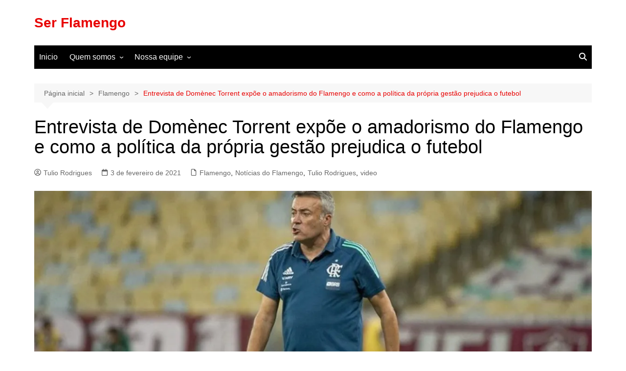

--- FILE ---
content_type: text/html; charset=utf-8
request_url: https://embed.tumblr.com/widgets/share/button?canonicalUrl=https%3A%2F%2Fserflamengo.com.br%2Fentrevista-de-domenec-torrent-expoe-o-amadorismo-do-flamengo-e-como-a-politica-da-propria-gestao-prejudica-o-futebol%2F&postcontent%5Btitle%5D=Entrevista%20de%20Dom%C3%A8nec%20Torrent%20exp%C3%B5e%20o%20amadorismo%20do%20Flamengo%20e%20como%20a%20pol%C3%ADtica%20da%20pr%C3%B3pria%20gest%C3%A3o%20prejudica%20o%20futebol&postcontent%5Bcontent%5D=https%3A%2F%2Fserflamengo.com.br%2Fentrevista-de-domenec-torrent-expoe-o-amadorismo-do-flamengo-e-como-a-politica-da-propria-gestao-prejudica-o-futebol%2F
body_size: 3539
content:
<!DOCTYPE html><!--[if lt IE 7]>      <html class="no-js ie ie6 lt-ie9 lt-ie8 lt-ie7 default-context en_US" lang="en-US"> <![endif]--><!--[if IE 7]>         <html class="no-js ie ie7 lt-ie9 lt-ie8 default-context en_US" lang="en-US"> <![endif]--><!--[if IE 8]>         <html class="no-js ie ie8 lt-ie9 default-context en_US" lang="en-US"> <![endif]--><!--[if IE 9]>         <html class="no-js ie9 default-context en_US" lang="en-US"> <![endif]--><!--[if gt IE 9]><!--> <html class="no-js  default-context en_US" lang="en-US"> <!--<![endif]-->    <head><title>Tumblr</title><!--[if ie]><meta http-equiv="X-UA-Compatible" content="IE=Edge,chrome=1"/><![endif]--><meta http-equiv="Content-Type" content="text/html; charset=utf-8">    <meta http-equiv="x-dns-prefetch-control" content="off">    <meta name="application-name" content="Tumblr">    <meta name="msapplication-TileColor" content="#001935">    <meta name="msapplication-TileImage" content="https://assets.tumblr.com/images/favicons/mstile-150x150.png?_v=91864750651ba02aa0802d606c555ea1">    <link rel="shortcut icon" href="https://assets.tumblr.com/images/favicons/favicon.ico?_v=2d4d920e5ca6300f7d9bdfc5070fe91d" type="image/x-icon">    <link rel="icon" href="https://assets.tumblr.com/images/favicons/favicon.svg?_v=a7621ebfbfb2a4f775cff3b3876e211e" type="image/svg+xml" sizes="any">    <link rel="mask-icon" href="https://assets.tumblr.com/images/favicons/safari-pinned-tab.svg?_v=bd022dab508996af50b87e61cfaca554" color="#001935">    <meta name="p:domain_verify" content="d06c4fa470a9a6935c9a7b43d57eb7d2">    <link rel="apple-touch-icon" href="https://assets.tumblr.com/images/favicons/apple-touch-icon.png?_v=8b1a50654ef397829ca3dfcb139224b6" type="image/png" sizes="any">    <meta name="robots" id="robots" content="noodp,noydir">    <meta name="description" id="description" content="Tumblr is a place to express yourself, discover yourself, and bond over the stuff you love. It&#039;s where your interests connect you with your people.">    <meta name="keywords" id="keywords" content="tumblelog, blog, tumblog, tumbler, tumblr, tlog, microblog">    <meta name="viewport" id="viewport" content="width=device-width">    <meta name="tumblr-form-key" id="tumblr_form_key" content="!1231770155302|1GD01Chn1LWyAHs0qgp5TTMPaM">    <meta name="tumblr-gpop" id="tumblr_gpop" content="Tumblr"><link rel="stylesheet" media="screen" href="https://assets.tumblr.com/client/prod/standalone/share-button-internal/index.build.css?_v=09f72c9f7e3de0d8c0cf38d5a207324f"></head><body 
                id="share_button_button"
    
        

                class="flag--reblog-ui-refresh flag--messaging-new-empty-inbox flag--npf-text-web-styles flag--npf-text-colors identity base identity-refresh share_button_button logged_out without_auto_paginate layout_modular"
    
        
><script nonce="kVevoGW3sqYyFewLclJYS5V2uU" type="text/javascript">
            var _comscore = _comscore || [];
            _comscore.push({"c1":"2","c2":"15742520"});
            (function(){
                var s = document.createElement("script");
                s.async = true;
                var el = document.getElementsByTagName("script")[0];
                s.src = (document.location.protocol == "https:" ? "https://sb" : "http://b") + ".scorecardresearch.com/beacon.js";
                el.parentNode.insertBefore(s, el);
            })();
        </script><noscript><img src="https://sb.scorecardresearch.com/p?cv=2.0&amp;cj=1&amp;c1=2&amp;c2=15742520" /></noscript><script type="text/javascript" nonce="kVevoGW3sqYyFewLclJYS5V2uU">!function(s){s.src='https://px.srvcs.tumblr.com/impixu?T=1770155302&J=eyJ0eXBlIjoidXJsIiwidXJsIjoiaHR0cDovL2VtYmVkLnR1bWJsci5jb20vd2lkZ2V0cy9zaGFyZS9idXR0b24/[base64]&U=IMDBNALLDN&K=ad6cfc0271f0611ef9f7b72beac0c017a19dc3a0e5a9c4094396fe8d0047b2a3&R=https%3A%2F%2Fserflamengo.com.br%2Fentrevista-de-domenec-torrent-expoe-o-amadorismo-do-flamengo-e-como-a-politica-da-propria-gestao-prejudica-o-futebol%2F'.replace(/&R=[^&$]*/,'').concat('&R='+escape(document.referrer)).slice(0,2000).replace(/%.?.?$/,'');}(new Image());</script><noscript><img style="position:absolute;z-index:-3334;top:0px;left:0px;visibility:hidden;" src="https://px.srvcs.tumblr.com/impixu?T=1770155302&J=eyJ0eXBlIjoidXJsIiwidXJsIjoiaHR0cDovL2VtYmVkLnR1bWJsci5jb20vd2lkZ2V0cy9zaGFyZS9idXR0b24/[base64]&U=IMDBNALLDN&K=b59a4c4afc2b1858929957ea42228a1b82ce8fe3ef17294ca66dc5462e63a00f&R=https%3A%2F%2Fserflamengo.com.br%2Fentrevista-de-domenec-torrent-expoe-o-amadorismo-do-flamengo-e-como-a-politica-da-propria-gestao-prejudica-o-futebol%2F"></noscript>        
        
        
        

        
        
        
        
        
                        <noscript id="bootloader" data-bootstrap="{&quot;Components&quot;:{&quot;PostActivity&quot;:[],&quot;NotificationPoller&quot;:{&quot;messaging_keys&quot;:[],&quot;token&quot;:&quot;&quot;,&quot;inbox_unread&quot;:0},&quot;DesktopDashboardLogo&quot;:{&quot;animations&quot;:[[&quot;https:\/\/assets.tumblr.com\/images\/logo\/hover-animations\/1.png?_v=161861acded461bb6e995593a3bae835&quot;,&quot;https:\/\/assets.tumblr.com\/images\/logo\/hover-animations\/1@2x.png?_v=496a774637302a598c851381d00009b0&quot;]]},&quot;ShareButton&quot;:{&quot;canonicalUrl&quot;:&quot;https:\/\/serflamengo.com.br\/entrevista-de-domenec-torrent-expoe-o-amadorismo-do-flamengo-e-como-a-politica-da-propria-gestao-prejudica-o-futebol\/&quot;,&quot;title&quot;:&quot;Post to Tumblr&quot;,&quot;color&quot;:&quot;blue&quot;,&quot;notes&quot;:&quot;none&quot;,&quot;content&quot;:{&quot;title&quot;:&quot;Entrevista de Dom\u00e8nec Torrent exp\u00f5e o amadorismo do Flamengo e como a pol\u00edtica da pr\u00f3pria gest\u00e3o prejudica o futebol&quot;,&quot;content&quot;:&quot;https:\/\/serflamengo.com.br\/entrevista-de-domenec-torrent-expoe-o-amadorismo-do-flamengo-e-como-a-politica-da-propria-gestao-prejudica-o-futebol\/&quot;},&quot;notecount&quot;:0,&quot;shareToolUrl&quot;:&quot;https:\/\/www.tumblr.com\/widgets\/share\/tool&quot;}},&quot;Flags&quot;:{&quot;features&quot;:&quot;[base64]&quot;},&quot;Context&quot;:{&quot;name&quot;:&quot;default&quot;,&quot;time&quot;:1770155302000,&quot;userinfo&quot;:{&quot;primary&quot;:&quot;&quot;,&quot;name&quot;:&quot;&quot;,&quot;channels&quot;:[]},&quot;hosts&quot;:{&quot;assets_host&quot;:&quot;https:\/\/assets.tumblr.com&quot;,&quot;secure_assets_host&quot;:&quot;https:\/\/assets.tumblr.com&quot;,&quot;www_host&quot;:&quot;https:\/\/www.tumblr.com&quot;,&quot;secure_www_host&quot;:&quot;https:\/\/www.tumblr.com&quot;,&quot;embed_host&quot;:&quot;https:\/\/embed.tumblr.com&quot;,&quot;safe_host&quot;:&quot;https:\/\/safe.txmblr.com&quot;,&quot;platform_host&quot;:&quot;https:\/\/platform.tumblr.com&quot;},&quot;language&quot;:&quot;en_US&quot;,&quot;language_simple&quot;:&quot;en&quot;,&quot;assets&quot;:&quot;https:\/\/assets.tumblr.com\/client\/prod\/&quot;},&quot;Translations&quot;:{&quot;%1$sReport %2$s&#039;s post?%3$sIf it violates our user guidelines, we&#039;ll remove it.%4$s&quot;:&quot;%1$sReport %2$s&#039;s reblog?%3$sIf it violates our user guidelines, we&#039;ll remove it.%4$s&quot;,&quot;%1$sReport %2$s&#039;s reply?%3$sIf it violates our user guidelines, we&#039;ll remove it.%4$s&quot;:&quot;%1$sReport %2$s&#039;s reblog?%3$sIf it violates our user guidelines, we&#039;ll remove it.%4$s&quot;,&quot;%1$sDelete your tip??%2$s&quot;:&quot;%1$sDelete your tip?%2$s&quot;,&quot;Deleting your tip&quot;:&quot;Deleting your tip will only remove it from the replies tab and notes. %1$sYou won&#039;t receive a refund of your tip.%2$s For further help contact %3$sTumblr Support%4$s.&quot;}}"></noscript><script src="https://assets.tumblr.com/client/prod/standalone/share-button-internal/index.build.js?_v=8fdce1ef5bd0030943923cb383665c43"></script></body></html>


--- FILE ---
content_type: text/html; charset=utf-8
request_url: https://www.google.com/recaptcha/api2/anchor?ar=1&k=6LfU3OErAAAAAFN2qYhNEERgJtXwOapkCI5zQ6H0&co=aHR0cHM6Ly9zZXJmbGFtZW5nby5jb20uYnI6NDQz&hl=en&v=N67nZn4AqZkNcbeMu4prBgzg&size=invisible&anchor-ms=20000&execute-ms=30000&cb=ig6j5x1xt0m4
body_size: 48877
content:
<!DOCTYPE HTML><html dir="ltr" lang="en"><head><meta http-equiv="Content-Type" content="text/html; charset=UTF-8">
<meta http-equiv="X-UA-Compatible" content="IE=edge">
<title>reCAPTCHA</title>
<style type="text/css">
/* cyrillic-ext */
@font-face {
  font-family: 'Roboto';
  font-style: normal;
  font-weight: 400;
  font-stretch: 100%;
  src: url(//fonts.gstatic.com/s/roboto/v48/KFO7CnqEu92Fr1ME7kSn66aGLdTylUAMa3GUBHMdazTgWw.woff2) format('woff2');
  unicode-range: U+0460-052F, U+1C80-1C8A, U+20B4, U+2DE0-2DFF, U+A640-A69F, U+FE2E-FE2F;
}
/* cyrillic */
@font-face {
  font-family: 'Roboto';
  font-style: normal;
  font-weight: 400;
  font-stretch: 100%;
  src: url(//fonts.gstatic.com/s/roboto/v48/KFO7CnqEu92Fr1ME7kSn66aGLdTylUAMa3iUBHMdazTgWw.woff2) format('woff2');
  unicode-range: U+0301, U+0400-045F, U+0490-0491, U+04B0-04B1, U+2116;
}
/* greek-ext */
@font-face {
  font-family: 'Roboto';
  font-style: normal;
  font-weight: 400;
  font-stretch: 100%;
  src: url(//fonts.gstatic.com/s/roboto/v48/KFO7CnqEu92Fr1ME7kSn66aGLdTylUAMa3CUBHMdazTgWw.woff2) format('woff2');
  unicode-range: U+1F00-1FFF;
}
/* greek */
@font-face {
  font-family: 'Roboto';
  font-style: normal;
  font-weight: 400;
  font-stretch: 100%;
  src: url(//fonts.gstatic.com/s/roboto/v48/KFO7CnqEu92Fr1ME7kSn66aGLdTylUAMa3-UBHMdazTgWw.woff2) format('woff2');
  unicode-range: U+0370-0377, U+037A-037F, U+0384-038A, U+038C, U+038E-03A1, U+03A3-03FF;
}
/* math */
@font-face {
  font-family: 'Roboto';
  font-style: normal;
  font-weight: 400;
  font-stretch: 100%;
  src: url(//fonts.gstatic.com/s/roboto/v48/KFO7CnqEu92Fr1ME7kSn66aGLdTylUAMawCUBHMdazTgWw.woff2) format('woff2');
  unicode-range: U+0302-0303, U+0305, U+0307-0308, U+0310, U+0312, U+0315, U+031A, U+0326-0327, U+032C, U+032F-0330, U+0332-0333, U+0338, U+033A, U+0346, U+034D, U+0391-03A1, U+03A3-03A9, U+03B1-03C9, U+03D1, U+03D5-03D6, U+03F0-03F1, U+03F4-03F5, U+2016-2017, U+2034-2038, U+203C, U+2040, U+2043, U+2047, U+2050, U+2057, U+205F, U+2070-2071, U+2074-208E, U+2090-209C, U+20D0-20DC, U+20E1, U+20E5-20EF, U+2100-2112, U+2114-2115, U+2117-2121, U+2123-214F, U+2190, U+2192, U+2194-21AE, U+21B0-21E5, U+21F1-21F2, U+21F4-2211, U+2213-2214, U+2216-22FF, U+2308-230B, U+2310, U+2319, U+231C-2321, U+2336-237A, U+237C, U+2395, U+239B-23B7, U+23D0, U+23DC-23E1, U+2474-2475, U+25AF, U+25B3, U+25B7, U+25BD, U+25C1, U+25CA, U+25CC, U+25FB, U+266D-266F, U+27C0-27FF, U+2900-2AFF, U+2B0E-2B11, U+2B30-2B4C, U+2BFE, U+3030, U+FF5B, U+FF5D, U+1D400-1D7FF, U+1EE00-1EEFF;
}
/* symbols */
@font-face {
  font-family: 'Roboto';
  font-style: normal;
  font-weight: 400;
  font-stretch: 100%;
  src: url(//fonts.gstatic.com/s/roboto/v48/KFO7CnqEu92Fr1ME7kSn66aGLdTylUAMaxKUBHMdazTgWw.woff2) format('woff2');
  unicode-range: U+0001-000C, U+000E-001F, U+007F-009F, U+20DD-20E0, U+20E2-20E4, U+2150-218F, U+2190, U+2192, U+2194-2199, U+21AF, U+21E6-21F0, U+21F3, U+2218-2219, U+2299, U+22C4-22C6, U+2300-243F, U+2440-244A, U+2460-24FF, U+25A0-27BF, U+2800-28FF, U+2921-2922, U+2981, U+29BF, U+29EB, U+2B00-2BFF, U+4DC0-4DFF, U+FFF9-FFFB, U+10140-1018E, U+10190-1019C, U+101A0, U+101D0-101FD, U+102E0-102FB, U+10E60-10E7E, U+1D2C0-1D2D3, U+1D2E0-1D37F, U+1F000-1F0FF, U+1F100-1F1AD, U+1F1E6-1F1FF, U+1F30D-1F30F, U+1F315, U+1F31C, U+1F31E, U+1F320-1F32C, U+1F336, U+1F378, U+1F37D, U+1F382, U+1F393-1F39F, U+1F3A7-1F3A8, U+1F3AC-1F3AF, U+1F3C2, U+1F3C4-1F3C6, U+1F3CA-1F3CE, U+1F3D4-1F3E0, U+1F3ED, U+1F3F1-1F3F3, U+1F3F5-1F3F7, U+1F408, U+1F415, U+1F41F, U+1F426, U+1F43F, U+1F441-1F442, U+1F444, U+1F446-1F449, U+1F44C-1F44E, U+1F453, U+1F46A, U+1F47D, U+1F4A3, U+1F4B0, U+1F4B3, U+1F4B9, U+1F4BB, U+1F4BF, U+1F4C8-1F4CB, U+1F4D6, U+1F4DA, U+1F4DF, U+1F4E3-1F4E6, U+1F4EA-1F4ED, U+1F4F7, U+1F4F9-1F4FB, U+1F4FD-1F4FE, U+1F503, U+1F507-1F50B, U+1F50D, U+1F512-1F513, U+1F53E-1F54A, U+1F54F-1F5FA, U+1F610, U+1F650-1F67F, U+1F687, U+1F68D, U+1F691, U+1F694, U+1F698, U+1F6AD, U+1F6B2, U+1F6B9-1F6BA, U+1F6BC, U+1F6C6-1F6CF, U+1F6D3-1F6D7, U+1F6E0-1F6EA, U+1F6F0-1F6F3, U+1F6F7-1F6FC, U+1F700-1F7FF, U+1F800-1F80B, U+1F810-1F847, U+1F850-1F859, U+1F860-1F887, U+1F890-1F8AD, U+1F8B0-1F8BB, U+1F8C0-1F8C1, U+1F900-1F90B, U+1F93B, U+1F946, U+1F984, U+1F996, U+1F9E9, U+1FA00-1FA6F, U+1FA70-1FA7C, U+1FA80-1FA89, U+1FA8F-1FAC6, U+1FACE-1FADC, U+1FADF-1FAE9, U+1FAF0-1FAF8, U+1FB00-1FBFF;
}
/* vietnamese */
@font-face {
  font-family: 'Roboto';
  font-style: normal;
  font-weight: 400;
  font-stretch: 100%;
  src: url(//fonts.gstatic.com/s/roboto/v48/KFO7CnqEu92Fr1ME7kSn66aGLdTylUAMa3OUBHMdazTgWw.woff2) format('woff2');
  unicode-range: U+0102-0103, U+0110-0111, U+0128-0129, U+0168-0169, U+01A0-01A1, U+01AF-01B0, U+0300-0301, U+0303-0304, U+0308-0309, U+0323, U+0329, U+1EA0-1EF9, U+20AB;
}
/* latin-ext */
@font-face {
  font-family: 'Roboto';
  font-style: normal;
  font-weight: 400;
  font-stretch: 100%;
  src: url(//fonts.gstatic.com/s/roboto/v48/KFO7CnqEu92Fr1ME7kSn66aGLdTylUAMa3KUBHMdazTgWw.woff2) format('woff2');
  unicode-range: U+0100-02BA, U+02BD-02C5, U+02C7-02CC, U+02CE-02D7, U+02DD-02FF, U+0304, U+0308, U+0329, U+1D00-1DBF, U+1E00-1E9F, U+1EF2-1EFF, U+2020, U+20A0-20AB, U+20AD-20C0, U+2113, U+2C60-2C7F, U+A720-A7FF;
}
/* latin */
@font-face {
  font-family: 'Roboto';
  font-style: normal;
  font-weight: 400;
  font-stretch: 100%;
  src: url(//fonts.gstatic.com/s/roboto/v48/KFO7CnqEu92Fr1ME7kSn66aGLdTylUAMa3yUBHMdazQ.woff2) format('woff2');
  unicode-range: U+0000-00FF, U+0131, U+0152-0153, U+02BB-02BC, U+02C6, U+02DA, U+02DC, U+0304, U+0308, U+0329, U+2000-206F, U+20AC, U+2122, U+2191, U+2193, U+2212, U+2215, U+FEFF, U+FFFD;
}
/* cyrillic-ext */
@font-face {
  font-family: 'Roboto';
  font-style: normal;
  font-weight: 500;
  font-stretch: 100%;
  src: url(//fonts.gstatic.com/s/roboto/v48/KFO7CnqEu92Fr1ME7kSn66aGLdTylUAMa3GUBHMdazTgWw.woff2) format('woff2');
  unicode-range: U+0460-052F, U+1C80-1C8A, U+20B4, U+2DE0-2DFF, U+A640-A69F, U+FE2E-FE2F;
}
/* cyrillic */
@font-face {
  font-family: 'Roboto';
  font-style: normal;
  font-weight: 500;
  font-stretch: 100%;
  src: url(//fonts.gstatic.com/s/roboto/v48/KFO7CnqEu92Fr1ME7kSn66aGLdTylUAMa3iUBHMdazTgWw.woff2) format('woff2');
  unicode-range: U+0301, U+0400-045F, U+0490-0491, U+04B0-04B1, U+2116;
}
/* greek-ext */
@font-face {
  font-family: 'Roboto';
  font-style: normal;
  font-weight: 500;
  font-stretch: 100%;
  src: url(//fonts.gstatic.com/s/roboto/v48/KFO7CnqEu92Fr1ME7kSn66aGLdTylUAMa3CUBHMdazTgWw.woff2) format('woff2');
  unicode-range: U+1F00-1FFF;
}
/* greek */
@font-face {
  font-family: 'Roboto';
  font-style: normal;
  font-weight: 500;
  font-stretch: 100%;
  src: url(//fonts.gstatic.com/s/roboto/v48/KFO7CnqEu92Fr1ME7kSn66aGLdTylUAMa3-UBHMdazTgWw.woff2) format('woff2');
  unicode-range: U+0370-0377, U+037A-037F, U+0384-038A, U+038C, U+038E-03A1, U+03A3-03FF;
}
/* math */
@font-face {
  font-family: 'Roboto';
  font-style: normal;
  font-weight: 500;
  font-stretch: 100%;
  src: url(//fonts.gstatic.com/s/roboto/v48/KFO7CnqEu92Fr1ME7kSn66aGLdTylUAMawCUBHMdazTgWw.woff2) format('woff2');
  unicode-range: U+0302-0303, U+0305, U+0307-0308, U+0310, U+0312, U+0315, U+031A, U+0326-0327, U+032C, U+032F-0330, U+0332-0333, U+0338, U+033A, U+0346, U+034D, U+0391-03A1, U+03A3-03A9, U+03B1-03C9, U+03D1, U+03D5-03D6, U+03F0-03F1, U+03F4-03F5, U+2016-2017, U+2034-2038, U+203C, U+2040, U+2043, U+2047, U+2050, U+2057, U+205F, U+2070-2071, U+2074-208E, U+2090-209C, U+20D0-20DC, U+20E1, U+20E5-20EF, U+2100-2112, U+2114-2115, U+2117-2121, U+2123-214F, U+2190, U+2192, U+2194-21AE, U+21B0-21E5, U+21F1-21F2, U+21F4-2211, U+2213-2214, U+2216-22FF, U+2308-230B, U+2310, U+2319, U+231C-2321, U+2336-237A, U+237C, U+2395, U+239B-23B7, U+23D0, U+23DC-23E1, U+2474-2475, U+25AF, U+25B3, U+25B7, U+25BD, U+25C1, U+25CA, U+25CC, U+25FB, U+266D-266F, U+27C0-27FF, U+2900-2AFF, U+2B0E-2B11, U+2B30-2B4C, U+2BFE, U+3030, U+FF5B, U+FF5D, U+1D400-1D7FF, U+1EE00-1EEFF;
}
/* symbols */
@font-face {
  font-family: 'Roboto';
  font-style: normal;
  font-weight: 500;
  font-stretch: 100%;
  src: url(//fonts.gstatic.com/s/roboto/v48/KFO7CnqEu92Fr1ME7kSn66aGLdTylUAMaxKUBHMdazTgWw.woff2) format('woff2');
  unicode-range: U+0001-000C, U+000E-001F, U+007F-009F, U+20DD-20E0, U+20E2-20E4, U+2150-218F, U+2190, U+2192, U+2194-2199, U+21AF, U+21E6-21F0, U+21F3, U+2218-2219, U+2299, U+22C4-22C6, U+2300-243F, U+2440-244A, U+2460-24FF, U+25A0-27BF, U+2800-28FF, U+2921-2922, U+2981, U+29BF, U+29EB, U+2B00-2BFF, U+4DC0-4DFF, U+FFF9-FFFB, U+10140-1018E, U+10190-1019C, U+101A0, U+101D0-101FD, U+102E0-102FB, U+10E60-10E7E, U+1D2C0-1D2D3, U+1D2E0-1D37F, U+1F000-1F0FF, U+1F100-1F1AD, U+1F1E6-1F1FF, U+1F30D-1F30F, U+1F315, U+1F31C, U+1F31E, U+1F320-1F32C, U+1F336, U+1F378, U+1F37D, U+1F382, U+1F393-1F39F, U+1F3A7-1F3A8, U+1F3AC-1F3AF, U+1F3C2, U+1F3C4-1F3C6, U+1F3CA-1F3CE, U+1F3D4-1F3E0, U+1F3ED, U+1F3F1-1F3F3, U+1F3F5-1F3F7, U+1F408, U+1F415, U+1F41F, U+1F426, U+1F43F, U+1F441-1F442, U+1F444, U+1F446-1F449, U+1F44C-1F44E, U+1F453, U+1F46A, U+1F47D, U+1F4A3, U+1F4B0, U+1F4B3, U+1F4B9, U+1F4BB, U+1F4BF, U+1F4C8-1F4CB, U+1F4D6, U+1F4DA, U+1F4DF, U+1F4E3-1F4E6, U+1F4EA-1F4ED, U+1F4F7, U+1F4F9-1F4FB, U+1F4FD-1F4FE, U+1F503, U+1F507-1F50B, U+1F50D, U+1F512-1F513, U+1F53E-1F54A, U+1F54F-1F5FA, U+1F610, U+1F650-1F67F, U+1F687, U+1F68D, U+1F691, U+1F694, U+1F698, U+1F6AD, U+1F6B2, U+1F6B9-1F6BA, U+1F6BC, U+1F6C6-1F6CF, U+1F6D3-1F6D7, U+1F6E0-1F6EA, U+1F6F0-1F6F3, U+1F6F7-1F6FC, U+1F700-1F7FF, U+1F800-1F80B, U+1F810-1F847, U+1F850-1F859, U+1F860-1F887, U+1F890-1F8AD, U+1F8B0-1F8BB, U+1F8C0-1F8C1, U+1F900-1F90B, U+1F93B, U+1F946, U+1F984, U+1F996, U+1F9E9, U+1FA00-1FA6F, U+1FA70-1FA7C, U+1FA80-1FA89, U+1FA8F-1FAC6, U+1FACE-1FADC, U+1FADF-1FAE9, U+1FAF0-1FAF8, U+1FB00-1FBFF;
}
/* vietnamese */
@font-face {
  font-family: 'Roboto';
  font-style: normal;
  font-weight: 500;
  font-stretch: 100%;
  src: url(//fonts.gstatic.com/s/roboto/v48/KFO7CnqEu92Fr1ME7kSn66aGLdTylUAMa3OUBHMdazTgWw.woff2) format('woff2');
  unicode-range: U+0102-0103, U+0110-0111, U+0128-0129, U+0168-0169, U+01A0-01A1, U+01AF-01B0, U+0300-0301, U+0303-0304, U+0308-0309, U+0323, U+0329, U+1EA0-1EF9, U+20AB;
}
/* latin-ext */
@font-face {
  font-family: 'Roboto';
  font-style: normal;
  font-weight: 500;
  font-stretch: 100%;
  src: url(//fonts.gstatic.com/s/roboto/v48/KFO7CnqEu92Fr1ME7kSn66aGLdTylUAMa3KUBHMdazTgWw.woff2) format('woff2');
  unicode-range: U+0100-02BA, U+02BD-02C5, U+02C7-02CC, U+02CE-02D7, U+02DD-02FF, U+0304, U+0308, U+0329, U+1D00-1DBF, U+1E00-1E9F, U+1EF2-1EFF, U+2020, U+20A0-20AB, U+20AD-20C0, U+2113, U+2C60-2C7F, U+A720-A7FF;
}
/* latin */
@font-face {
  font-family: 'Roboto';
  font-style: normal;
  font-weight: 500;
  font-stretch: 100%;
  src: url(//fonts.gstatic.com/s/roboto/v48/KFO7CnqEu92Fr1ME7kSn66aGLdTylUAMa3yUBHMdazQ.woff2) format('woff2');
  unicode-range: U+0000-00FF, U+0131, U+0152-0153, U+02BB-02BC, U+02C6, U+02DA, U+02DC, U+0304, U+0308, U+0329, U+2000-206F, U+20AC, U+2122, U+2191, U+2193, U+2212, U+2215, U+FEFF, U+FFFD;
}
/* cyrillic-ext */
@font-face {
  font-family: 'Roboto';
  font-style: normal;
  font-weight: 900;
  font-stretch: 100%;
  src: url(//fonts.gstatic.com/s/roboto/v48/KFO7CnqEu92Fr1ME7kSn66aGLdTylUAMa3GUBHMdazTgWw.woff2) format('woff2');
  unicode-range: U+0460-052F, U+1C80-1C8A, U+20B4, U+2DE0-2DFF, U+A640-A69F, U+FE2E-FE2F;
}
/* cyrillic */
@font-face {
  font-family: 'Roboto';
  font-style: normal;
  font-weight: 900;
  font-stretch: 100%;
  src: url(//fonts.gstatic.com/s/roboto/v48/KFO7CnqEu92Fr1ME7kSn66aGLdTylUAMa3iUBHMdazTgWw.woff2) format('woff2');
  unicode-range: U+0301, U+0400-045F, U+0490-0491, U+04B0-04B1, U+2116;
}
/* greek-ext */
@font-face {
  font-family: 'Roboto';
  font-style: normal;
  font-weight: 900;
  font-stretch: 100%;
  src: url(//fonts.gstatic.com/s/roboto/v48/KFO7CnqEu92Fr1ME7kSn66aGLdTylUAMa3CUBHMdazTgWw.woff2) format('woff2');
  unicode-range: U+1F00-1FFF;
}
/* greek */
@font-face {
  font-family: 'Roboto';
  font-style: normal;
  font-weight: 900;
  font-stretch: 100%;
  src: url(//fonts.gstatic.com/s/roboto/v48/KFO7CnqEu92Fr1ME7kSn66aGLdTylUAMa3-UBHMdazTgWw.woff2) format('woff2');
  unicode-range: U+0370-0377, U+037A-037F, U+0384-038A, U+038C, U+038E-03A1, U+03A3-03FF;
}
/* math */
@font-face {
  font-family: 'Roboto';
  font-style: normal;
  font-weight: 900;
  font-stretch: 100%;
  src: url(//fonts.gstatic.com/s/roboto/v48/KFO7CnqEu92Fr1ME7kSn66aGLdTylUAMawCUBHMdazTgWw.woff2) format('woff2');
  unicode-range: U+0302-0303, U+0305, U+0307-0308, U+0310, U+0312, U+0315, U+031A, U+0326-0327, U+032C, U+032F-0330, U+0332-0333, U+0338, U+033A, U+0346, U+034D, U+0391-03A1, U+03A3-03A9, U+03B1-03C9, U+03D1, U+03D5-03D6, U+03F0-03F1, U+03F4-03F5, U+2016-2017, U+2034-2038, U+203C, U+2040, U+2043, U+2047, U+2050, U+2057, U+205F, U+2070-2071, U+2074-208E, U+2090-209C, U+20D0-20DC, U+20E1, U+20E5-20EF, U+2100-2112, U+2114-2115, U+2117-2121, U+2123-214F, U+2190, U+2192, U+2194-21AE, U+21B0-21E5, U+21F1-21F2, U+21F4-2211, U+2213-2214, U+2216-22FF, U+2308-230B, U+2310, U+2319, U+231C-2321, U+2336-237A, U+237C, U+2395, U+239B-23B7, U+23D0, U+23DC-23E1, U+2474-2475, U+25AF, U+25B3, U+25B7, U+25BD, U+25C1, U+25CA, U+25CC, U+25FB, U+266D-266F, U+27C0-27FF, U+2900-2AFF, U+2B0E-2B11, U+2B30-2B4C, U+2BFE, U+3030, U+FF5B, U+FF5D, U+1D400-1D7FF, U+1EE00-1EEFF;
}
/* symbols */
@font-face {
  font-family: 'Roboto';
  font-style: normal;
  font-weight: 900;
  font-stretch: 100%;
  src: url(//fonts.gstatic.com/s/roboto/v48/KFO7CnqEu92Fr1ME7kSn66aGLdTylUAMaxKUBHMdazTgWw.woff2) format('woff2');
  unicode-range: U+0001-000C, U+000E-001F, U+007F-009F, U+20DD-20E0, U+20E2-20E4, U+2150-218F, U+2190, U+2192, U+2194-2199, U+21AF, U+21E6-21F0, U+21F3, U+2218-2219, U+2299, U+22C4-22C6, U+2300-243F, U+2440-244A, U+2460-24FF, U+25A0-27BF, U+2800-28FF, U+2921-2922, U+2981, U+29BF, U+29EB, U+2B00-2BFF, U+4DC0-4DFF, U+FFF9-FFFB, U+10140-1018E, U+10190-1019C, U+101A0, U+101D0-101FD, U+102E0-102FB, U+10E60-10E7E, U+1D2C0-1D2D3, U+1D2E0-1D37F, U+1F000-1F0FF, U+1F100-1F1AD, U+1F1E6-1F1FF, U+1F30D-1F30F, U+1F315, U+1F31C, U+1F31E, U+1F320-1F32C, U+1F336, U+1F378, U+1F37D, U+1F382, U+1F393-1F39F, U+1F3A7-1F3A8, U+1F3AC-1F3AF, U+1F3C2, U+1F3C4-1F3C6, U+1F3CA-1F3CE, U+1F3D4-1F3E0, U+1F3ED, U+1F3F1-1F3F3, U+1F3F5-1F3F7, U+1F408, U+1F415, U+1F41F, U+1F426, U+1F43F, U+1F441-1F442, U+1F444, U+1F446-1F449, U+1F44C-1F44E, U+1F453, U+1F46A, U+1F47D, U+1F4A3, U+1F4B0, U+1F4B3, U+1F4B9, U+1F4BB, U+1F4BF, U+1F4C8-1F4CB, U+1F4D6, U+1F4DA, U+1F4DF, U+1F4E3-1F4E6, U+1F4EA-1F4ED, U+1F4F7, U+1F4F9-1F4FB, U+1F4FD-1F4FE, U+1F503, U+1F507-1F50B, U+1F50D, U+1F512-1F513, U+1F53E-1F54A, U+1F54F-1F5FA, U+1F610, U+1F650-1F67F, U+1F687, U+1F68D, U+1F691, U+1F694, U+1F698, U+1F6AD, U+1F6B2, U+1F6B9-1F6BA, U+1F6BC, U+1F6C6-1F6CF, U+1F6D3-1F6D7, U+1F6E0-1F6EA, U+1F6F0-1F6F3, U+1F6F7-1F6FC, U+1F700-1F7FF, U+1F800-1F80B, U+1F810-1F847, U+1F850-1F859, U+1F860-1F887, U+1F890-1F8AD, U+1F8B0-1F8BB, U+1F8C0-1F8C1, U+1F900-1F90B, U+1F93B, U+1F946, U+1F984, U+1F996, U+1F9E9, U+1FA00-1FA6F, U+1FA70-1FA7C, U+1FA80-1FA89, U+1FA8F-1FAC6, U+1FACE-1FADC, U+1FADF-1FAE9, U+1FAF0-1FAF8, U+1FB00-1FBFF;
}
/* vietnamese */
@font-face {
  font-family: 'Roboto';
  font-style: normal;
  font-weight: 900;
  font-stretch: 100%;
  src: url(//fonts.gstatic.com/s/roboto/v48/KFO7CnqEu92Fr1ME7kSn66aGLdTylUAMa3OUBHMdazTgWw.woff2) format('woff2');
  unicode-range: U+0102-0103, U+0110-0111, U+0128-0129, U+0168-0169, U+01A0-01A1, U+01AF-01B0, U+0300-0301, U+0303-0304, U+0308-0309, U+0323, U+0329, U+1EA0-1EF9, U+20AB;
}
/* latin-ext */
@font-face {
  font-family: 'Roboto';
  font-style: normal;
  font-weight: 900;
  font-stretch: 100%;
  src: url(//fonts.gstatic.com/s/roboto/v48/KFO7CnqEu92Fr1ME7kSn66aGLdTylUAMa3KUBHMdazTgWw.woff2) format('woff2');
  unicode-range: U+0100-02BA, U+02BD-02C5, U+02C7-02CC, U+02CE-02D7, U+02DD-02FF, U+0304, U+0308, U+0329, U+1D00-1DBF, U+1E00-1E9F, U+1EF2-1EFF, U+2020, U+20A0-20AB, U+20AD-20C0, U+2113, U+2C60-2C7F, U+A720-A7FF;
}
/* latin */
@font-face {
  font-family: 'Roboto';
  font-style: normal;
  font-weight: 900;
  font-stretch: 100%;
  src: url(//fonts.gstatic.com/s/roboto/v48/KFO7CnqEu92Fr1ME7kSn66aGLdTylUAMa3yUBHMdazQ.woff2) format('woff2');
  unicode-range: U+0000-00FF, U+0131, U+0152-0153, U+02BB-02BC, U+02C6, U+02DA, U+02DC, U+0304, U+0308, U+0329, U+2000-206F, U+20AC, U+2122, U+2191, U+2193, U+2212, U+2215, U+FEFF, U+FFFD;
}

</style>
<link rel="stylesheet" type="text/css" href="https://www.gstatic.com/recaptcha/releases/N67nZn4AqZkNcbeMu4prBgzg/styles__ltr.css">
<script nonce="zSxzv4UQByY2b_4Q2pbFVQ" type="text/javascript">window['__recaptcha_api'] = 'https://www.google.com/recaptcha/api2/';</script>
<script type="text/javascript" src="https://www.gstatic.com/recaptcha/releases/N67nZn4AqZkNcbeMu4prBgzg/recaptcha__en.js" nonce="zSxzv4UQByY2b_4Q2pbFVQ">
      
    </script></head>
<body><div id="rc-anchor-alert" class="rc-anchor-alert"></div>
<input type="hidden" id="recaptcha-token" value="[base64]">
<script type="text/javascript" nonce="zSxzv4UQByY2b_4Q2pbFVQ">
      recaptcha.anchor.Main.init("[\x22ainput\x22,[\x22bgdata\x22,\x22\x22,\[base64]/[base64]/[base64]/[base64]/[base64]/[base64]/[base64]/[base64]/bmV3IFlbcV0oQVswXSk6aD09Mj9uZXcgWVtxXShBWzBdLEFbMV0pOmg9PTM/bmV3IFlbcV0oQVswXSxBWzFdLEFbMl0pOmg9PTQ/[base64]/aXcoSS5ILEkpOngoOCx0cnVlLEkpfSxFMj12LnJlcXVlc3RJZGxlQ2FsbGJhY2s/[base64]/[base64]/[base64]/[base64]\\u003d\x22,\[base64]\\u003d\\u003d\x22,\x22I2BeHsOKMFHCkMKAwpLCvcO0b8KVwo7DhVfDpMKWwqPDpVlmw4rCvsKPIsOeFcOIRHRNPMK3YxtLNijChEFtw6BWMRlwMsO8w5/Dj03DpUTDmMOrLMOWaMOnwoPCpMK9wovCnjcAw71Uw60lQXkMwrbDg8K1J0Y7bsONwopTZcK3woPCnxTDhsKmK8KdaMKyWsKvScKVw7tjwqJdw7IBw74KwrkVaTHDuzPCk35nw5Q9w548GD/CmsKkwrbCvsOyKGrDuQvDqsK7wqjCuhNbw6rDicKLNcKNSMOgwpjDtWNqwonCuAfDlsOcwoTCncKBMMKiMgwBw4DClFl8wpgZwpNiK2J/YmPDgMOMwrpRRz5Fw7/CqCnDlCDDgSkCLkVLGRABwqh6w5fCusOtwqnCj8K7acORw4cVwqwRwqERworDnMOZwpzDgsKVLsKZHCUlX2JET8OUw7R7w6MiwrQ0wqDCgzAwfFJeU8KbD8KTVEzCjMO+bn50woPCv8OXwqLCl2/DhWfCu8OFwovCtMKow50vwp3DqMOQw4rCvjxSKMKewqfDs8K/w5IbXMOpw5PCpcOkwpAtN8OJAizCiXsiwqzCtcOlPEvDhhlGw6xWejpMSlzClMOUfC0Tw4dlwqc4YBt5ekUXw4bDsMKMwptLwpYpH2sfccKaMgh8C8KXwoPCgcKHVsOoccOTw5TCpMKlLsO/AsKuw70Fwqowwr/ChsK3w6o0wqp6w5DDpsKdM8KPdsKPRzjDtcKDw7AhAHHCssOAOUnDvzbDpkbCuXwrWy/CpzXDg3ddBFhpR8OiQMObw4JUKXXCqzt4F8KySBJEwqsgw6jDqsKoEMK+wqzCosK7w61iw6h6AcKCJ1vDo8OcQcO0w7DDnxnCu8OBwqMyIMOxCjrCr8OFPmhNE8Oyw6rCoBLDncOUKWo8wpfDl0LCq8OYwobDtcOrcQLDo8KzwrDCn0/CpFIiw57Dr8Knwocsw40awovCmsK9wrbDkFnDhMKdwojDq2x1wpZNw6Elw6LDpMKfTsKsw4E0LMOoUcKqXCnCgsKMwqQww6nClTPCoB4iVh/CqgUFwrnDjg01UhPCgSDCtsOnWMKfwqoUfBLDvcKDKmYfw5TCv8O6w73CkMKkcMOlwp9cOE7CncONYEYGw6rCimLCocKjw7zDhmLDl2HCusKvVENQNcKJw6IKIlTDrcKUwrA/FFrCmsKsZsKwKh48NcKLbDIIPsK9ZcK8E04SUMK6w7zDvMKVFMK4ZTYFw6bDkwkxw4TChxXDt8KAw5ALH0PCrsKge8KfGsOHesKPCxV1w404w6jCnzrDiMOJKmjCpMKkwp7DhsK+IMKKEkAABMKGw7bDmgYjTUMdwpnDqMOVO8OUPGpRGcO8wr/DjMKUw59yw4LDt8KfCgfDgEhDVzMtScOOw7Z9wr3DmkTDpMKEI8OBcMOhbEhxwqRHaSxbdGFbwqMrw6LDnsKTNcKawobDqGvClsOSCMOqw4tXw78Dw5AmSUJuaA/DriliR8KQwq9cShjDlMOjW3tYw71YdcOWHMOgeTMqw5ZndcO3w6DCo8KxSDnCjMOHJ1wYwp4BdRtyZMK9wqLCnEJVI8ORw57CmcKzwonDvifCr8Ojw7PDpMOdTcOcwpnDksOLFsKfwqvDl8OWw7YnbcOzwpgGw4LCoRx/w64kw4M4w5cUbjDCmWZ4w7AWQcOvS8O4V8KXw7ZUOMKqZcKBwpTCp8O8Q8Kuw4XCkUgyWB/ChE/DgDDDl8KTwrRVwroSw4IuV8K7woR0w7RmP2nCo8OfwpPCq8O6wqnDl8OPwqfCnG3CuMK0w71kw5oCw4bDvnTCgRzCogAqT8OWw4Rzw57CihnDjkfCgwQ0HXTDpnLDm1Ixw78vd3nCksOUw5/DvMOPwotyNMO4K8KxGcO9dsKVwrASwoEeDsOTw6ErwrjDtFNNOsO+GMOQL8KdOivCsMKeHDfCjsKCwp3CgVTCvkMoRcOXwqTDihsHRDRHwpDCg8O6wrgKw6AwwpfCuh0Yw5/Dl8OGwrQHNCjClMKxPHtFJUjDk8K3w7M+w4ZbNcKMfkjCjFYIXcKtwrjDuhd0CHU8w57CoiVQwrMAwq3Cs0/DmHtLN8KwZADDn8KvwpZ1fgHDkxHClB1UwpTDvMKMKcOhw7pbwrnCrMKkP0wrPcOBw67DqcKhb8OpND7Dl3dmdMKiwp7DjR5dw6xxwrIibxDDqMOIe07DgFZcKsOxw55ZNUHCm3/Cm8Kyw7/DmU7CgMK8w4AVwpLDgjQyDWorZlxqw7xgw5rCpi3DiB/[base64]/DkMOyKjcJd8ODNTLDgjwuw4/DjxQAXMOCwrhZGB/Dq0FEw53DvsOKwpEswpBEwoLDrMOWwphmMU3Cjjhowrh6w77CgcOxTsKbw43DtMKUJT5fw4wCGsKIPTjDlkJMW1LCn8KkUm7DkcKxw5DDnxlmwpDCmcOHwqY4w4PCssOHw7nCncKnDMKYV2ZicsOMwooFYXLClsOewrvCmm/DncO+w4vCgcKiTmNyazzCtBLCoMKvJXrDhgbDgSDDpsOvw594wr5ew4zCvsKSwpbCqsKNckbDtsKmw651KSoMwq0/FMO1E8KLDsK7wqB7wpnDosOuw55+RMKiworDly0NwoTDpcOqdsKMwqorRsOdQcKCIcOfS8Opw6zDnXzDgsK4PMKxSTvCnyXDoHoAwqtbw6TDn1zCqFTCscK5bsOfRD3DnsOUFsK/acOUGCLCkMOdwqnDlGF5O8K7DsKow4jDti3DtcOUwrfCtsK1bcKNw6nDpcOOw4HDvDIINsKWXcONKD06dMOJUyLDvhzDhcKobcK/fMKfwojCuMK/EiLCvMKvwpDCvht8w5/CmGIRYsOybyFbwpPDngfDncKQw6PCqMOKw7k7NMOnwr3CvsK0M8OEwrokwqfDosKXwqbCt8KwDBZ/wrEzL3DCuU3DrV7CpxbDj2rDmsO1awgPw5jCrE/DmUZ1Mw3CkMK7OMOiwq/Cu8KPPcOWw6jDiMOww4tuV0MjeXwxSho7w5jDlcOqwrDDvHBzVQ4ewojCvSVtS8K+VkFqYsORD2gbcQXCrMOnwoMvPU/[base64]/CtQ7DtcO0w5QLcx8tPB3CkGTCkhcfwpXDoy7CjMKOb37CmsKefU/Co8KjN35nw6DDtsOVworDvcOUK0gZaMKxw4Z2HmFhwqUNL8KNU8KUw5RtXMKHKh8BdMO/J8KOw5/CscKAw5pxTsONIDXCksKmPQDCr8OjwrzCkk/CscOndVZcH8Olw7vDrn4bw6LCq8KEdMONw5xAMMKBRUnCgcKXwqDCjQvCszYawq8DQEFwwoHDuBQ/w6sXw5/CoMK/wrTCrcKjFhULwodJw6N8I8K9OxLCnyvDlQNEw5nDocOfDMK2P3xhwrwTwoPCij4/UzcICSt7wprCrMKSDcOVwq/CtcKodQAqKRcaJlPDjVDDssO5aV/[base64]/[base64]/[base64]/[base64]/NMK5FVUPYUnDoApiJMKJw7cITsKtKWvCuioxAAfDicK/w6rDq8KRw5zDvW7Dk8KcIGHCnMKVw5bCs8KNwptlPF4Ew4JsDcKywplrw4gaCcKQcxXDrcKCwo3DmMKSwqPCjw0jwpB/GsKgwqjCvCDDicOfTsOHw69iwp4Sw4t3w5R6QlPDkRYtw6wFVMO+wppVF8K2U8OlMQBFw5/[base64]/DgSxHI8ONMVzDicKYIQvDmwhhJ8K/wr/ClsOlA8KoIzZFw6FJOsO+w47ChMK1w53CosK0QTwmwq7CpTF+VsKjw6TCslooNBPCm8ONwroKwpTDnmpBLsKMwpfChRXDq3VOwq7DgcOLw5rCu8O3w4c9YMO1Wl4IX8Orb1VFGgB+w5fDiSF+woZlwq5lw6rCnCJnwpXCujAcwpZfw5t/fgDCkMKvw7FMw7NSITNrw4JLwqjCisKRAyRxVUnCkEfDlMKWwobCknouw65BwoTDnD/[base64]/[base64]/CgDnCiAV/S1tWw7jDlisuBmTCiMK4bRXDrsO9wopRO1fDuQrCl8OdwosBw7LDq8KJPFjCncKDw5tIfMORwq/[base64]/wrnDgMOzw5VKwprCm2rChy3Cj8KpV8OWJcO6w5wewpFLwoHCo8O/QH5hcDzCj8Kbw4Fdw4jCnCczw7tLNsKzwpbDvMKlL8KRwoPDi8Kfw60Tw6t1ImJYwo4BODnCiVTDhsO2KEjCkmbDhx9cC8OowqjDmEJJwpLCqsKSCn1ew7/DpsKQZ8KnLX/DvSLCkRUpwr9SfW/ChsOlw5VNd1DDsTnDk8OvMx7DssK/[base64]/[base64]/[base64]/[base64]/CqjfCiVXDgXdgQMKXwpbCqR59EVp/fzJGVk9Gw4tVAiHDgXzDusKpw6nCoGFDZljDhUQAICvDiMOWw7gPYsK3e0IcwodPUlZxw4bDl8ODw4LCmAITw55CcjMwwqhTw63CoD58wqtJIcKjwqHCtsOuw5Y5w5FnEsOdw6zDm8KkI8KvwqbDhW/CmDPCgMOEwrLDsTA0dSBIwo/DtBvCs8OQLQTCryBuw4HDvgjCkgIXw4hkwqjDnMO/woBXwrLCqV/DoMKgwosEOzFuwqkgIMK8w4jCp0DCnUPDkyTDrcOQw4Nlw5TDhcKbw6jCoGJFT8OnwrjDp8K1wrwbNEbDgMOjwpE/UcK+w43Cm8Ojw7vDi8KYw7DDnzzCncKMw5x7wrE8w5ckVMKKSsKiwqodDcOGw5nDlcONw4E+ZSYeIS7DtlXCum3DkGfCslEWZ8KZdcOcE8KWeQtzw7sIAB/[base64]/DgMKWNXvDlcOYw4PDlsOLR8O2w6l1wq8wRGIGHiNSNnrDhlZ4wpIgw67DrcK9w4/[base64]/DmG4Uw7rDsMKHfwbCl8OHwr7DulbDhMO7ZsObDsOFQcKVw5LCmcO3J8OMwpNbw7tuHsOEw45rwowQZXZowoVxw5PDksOvwpRyw4bCj8OVwr55w7DDrH/[base64]/ezxUw4TDiMOQw7MdbFvCr8O1HsKGwpvCl8OLw5zDvybDrMKaHD/DqHnClXfChx9/KMKJwrXCoTXCs18pXRDDljouwo3Di8ONPlUxw5wKwooMw6fCvMOnwqwxw6FxwqHDu8O4BsO+BcOmN8K+wrXCs8Kawo0yQ8O7a2N2wprCtMKOcFBlBntFbEplw6PCjVM0LTwHTz3CgTHDli3Dq3cRwqTCuTUXw4DCvivCh8OGw58YbgkmHMK/F1zDusKxw5U4ZA3Ch3Egw5vClcO5YcOyJwTDgAsew5MZwpAHDsO9eMKJw5vCqMKWwrk4OXtpTV7Djz/DjCvDtsO/[base64]/[base64]/DqQo2w69Qwr1wD8KGaFhbw6tpRMO6OV4vw543w7LCunxJwqJow5Qzw4zDiy8PFlRlZsKIUsK4aMKTcUZQVsONwonDrcKiwoY/CMKhH8KSw5nDgcK0JMOBw4zDp3x5CsKfWXMwX8KnwpVEOnHDvcKZwoVSQWhIwqxJMMOuwq1CQ8OWw6PDs10CI102w64ZwpA0NUMqRcOCJcOBeFTDnsKTwoTCqV0IXcKJawENwr3Di8OsKcKlR8OZwqUrwqPCp0Eowqo3LVrDoWIGw6AoBkbDrcO+dwBlRV/CtcOCQyTCnhnCpxw+ciBKwofDmWLDgXB9wqrDn04+wqVfwo4mLMKzw75nJxHDl8Ktwr8jJC5tb8Krw73DujgTCDzCjE3CjcOAwqJtw4/DqzPDqMO4Y8OTwo/[base64]/DoMOJd8Oqw43CnU47w4/[base64]/Q8KKTsKywprDkSV5DwTDtHk+w70Bw6LDlsOAYBhHwqjCk3Vnw4vCr8OANcK2e8KvAFkuwrTDshHCj3PDo2Rte8Ovw4ZuVRcIwqd+aAXCoC0wKcKUw7PCgkI1w43CgmTCg8KYwqrCmxXDg8KzFsKzw5nChTDDksKNwprCvULCnx0DwqNkwoVJGw7Cm8Kiwr/CocOdDcKADgnDj8KKdzQqw5wDQSnDiR/CtH8oOMK5QmHDqljCncKKwq7ClsKfV0U9wq3DksKHwowPw6sew7fDrkvCu8Kjw4w5w4Biw7JawpdwOMKVSUTDpMOZwqvDtsObIcKuw7/Duk1SfMOgLW7DoX9uU8KsDsOcw5IGdUlTwrQXwoXCsMOqRmTCqMKxNMOgIMO4w5TCpQ5zWcK5wpJOFzfCiGHCuRjDn8KwwqlxXUfClsKgwprDsD1TUsKEw7fDjMK1aHLDh8Otwr4+PEFmw6sKw43Cg8OWL8OmwojCn8KPw7Mdw6sBwpUtw4TDm8KHa8O/[base64]/CgxpjwrnCl8O8w7kEW3NnbsK1LyrDjy/[base64]/DhsOYw6bCv8O9wrTCkQxWw6PClMKGwpRDwp/Dglx2wr/Dv8KWw4BJw4hOD8KNLsOxw6HDkXBfQixgwpfDksKiwp/DrH/DvHHDnyLCtWfCoxrDj3EkwoMWfhXCrMKDw4/CqMKQw4Y+MRvDjsKpworCqx1hCcKPw4DDoRZ1wpVNKl0EwrsiHkjDiiMyw6wuEVNmwqDCrVoywpVCN8KxaTTDo3vCt8O/w5TDusKnVcKcwrs/wrXCvcK6wrteEcOvwqLCpMKoBsKsVTrDjcOUK17DglRLKMKUwr/CtcOYVsKDScK/wovCu23DijjDjiLCjC7CnsOhMhASw6Vpw7LDvsKeIXbCoFHCoisIw4XCqsKJFMK7wq4Bw6FbwrDChsOOecK+BgbCvMKww4rDvy/[base64]/[base64]/wod0Y8Olw53CqBstw7HCssKncMKkworDpinDoEAEwqYrw6xiwqU+woFDw6dsE8OpU8K9w5HCvMOvAsKNZDTDmg5oWsOxwrPCrcOmw4A3Y8O4M8O6wp7DqMO/eUhxwpLCmwrDhsOTCMK1wqnCjSTDrDdpRsK+GAwKZsKbw7BKw78pwrXCs8OoAAV6w6rDmh/Dp8K5LzdXw5PCixHDicOwwofDs2HCpxkcKk3DiAwYAsKtwovClxHDtcOCPj/DsDtwIg50WMK9Tk/[base64]/DiTnCl8OUw4owwpENw4PDlXEaJjfDghjCiTdZPRVDSMKwwow0fcOYwpDCu8KLOsOAwqTChcOyHzZvPCLCkcOow6QTfT3DtH8vPgwBA8OMIiHClMKLwrAbHwoBR1LCvcKnLMObOcOWwpDCjsOnRGLDs1bDsCMvw4XDqsOUXF3CnyNbbErDjnUpw5cETMOXKg/CrBTCp8K9CXw3LgfCpzwLwo06IX1zw4ofwptla1TDrMOTwovCu04iU8KpMcKVSMOPZR0JD8KTbcKVwr58wp3CtGZoazPDlAxlGMKgJiBMByh7BkEZWEjCuWvDoFLDuDwHwoA6w6ZVVcKKDwkWAMKtwqvCg8OTw4/[base64]/CoE/Cn197URLCqm8Gw7cYw5vCgwzCjcKdw5DDoGYZPcKOw4fDu8K1AMOkw7ogw5TDrMOtw5XDhMOGwovDv8OBKCsARD8xw7JvKsOXdMKRQRJTXjtawoLDlcOPwpxywpbDuCtWwpVFwrrCgBLDlQdywrfCmivDm8KEB3BTfkfDo8Osb8Kkwo8ne8O5wqXCox/DisKyBcO5R2DDjwoHwqXCuSLCkTAhYcKWwrTCqRLCvcO+BcKaelQ6dcOzw7whWHHCjzjChSlpGMOcS8OiwozDoDvDrsO3QzjDm3bCg1wYesKCwofCvjvCqBLCrHLDrUzDtELDrAFwLyrCnMK9E8Osw57CgMK/dn0Wwo7CjcKYw7YpcktOdsK3w4B/KcOxwqhcw4rCssO6FF4Zw6bCoCtdwrvDgRsVw5ASwqV3MGrCkcOMwqXCrcKPTnLDuADCuMOOMMOuwqg4aEnDoAzDkwwabMOww7lUF8K7Gw/Dg1rCr0kSw69AEE7DgsK3wq5pwqPClBPCiX9tBx1kGcOjXXUpw6hmLsKCw4lgwr1MVxNzw68Aw5nDtMO3PcODwrTDoivDiRotSVHDi8KMDy5bw7vCkDvCgMKhwqcMVxvDhcO0FEXCi8O5BFomdMOzX8Okw7VUbwzDtcOgw5LDkC/CiMOXP8KITMKDfsOjYAcyEcKYwpzDsE91wpAWBHPDsDLDtyzChMO/DBYyw6LDjcKGwp7DvsO9wrcWwrAyw4svw7BhwoYywp7DkcKXw4E5woAlQ2rClcKOwp0awqNjw6sWYsOlP8KVwrvDiMKLw7FlHF/CvMKtw4bCv0TCiMKMwqTClsKUwoE6XcKTeMKMTcKkWsKPwo5udcO4a1h8w5bDu0pvw6lywqDDkwDDkMKWRMOqQyjDocKKw5rDk1d1wrc+ESgkw4IoccK9PcObw7FpO18gwoJGZTHCrUs/cMOXSwgjUMK6w4DCgixMbsKFcMKGasOGED7CrX/CgsOHwp7CqcKawqvDscOZYcKGwoYtZcKpw5YFwpfClDk7wpF0wrbDpSDDq2EBRMONLMOsbilFwqEvSsKlEMOJWQVFCF/DhyXDpRfDgRHDssK/c8OGwonCuSh4wpF+YMKyE1TCp8OCw74DR3Nsw5Qhw6p6acOcwo0eAVXDtx8owplgwqk/cWo0w6fDk8KSWHLChj3Cj8KkQsKVH8KjPw5UUMKkw73Cv8Ktw4lVRsKewqpqAjEtQSbDm8KNwo1lwq4WNcK+w7E4LEZdPVbDjD9KwqTCk8K3w5zCnEZ/w7wPVwzCscKvO0R4wpPCgsKaB3lNbUDCscOWwoMYwrTDp8KpEngYwpxnZMOtSsKaXwXDsAlLw7ZSw7DDmsK+OcOLbhgWw6zCpWdow6TDi8O6wpHDv14rYBXDkMKvw4Y8OHVLYcKEFBtIw6t/wposVlLDqsO2OsO5wqguw4t4w6Q9wogTw4oxwrTCln/[base64]/DnMODwrQpwr/DssKdwrTCh8OjShYSwoPCgnnDlk46woPCpcK8wo91CsKiw5YCeMKHw7Bfa8Kjw6PCjsK0asKnAMO1w6vDnkLDpcKrwq8LOcORMsKRf8OBw7TCu8O3O8KxMTLDvhIaw5Jnw6TDjsObM8OHHsODMsKJF2FdBhbCnQbDmMKAGzUdwrRww5fDmGgnNQLClS13Z8OeAsOXw4/[base64]/LFZEwp8bSHQuN3oxKg/Dlyltw53CtCjCr8K2wo7Cu3BgfXs8woPCm2LDoMOywrUewqdswqbDl8KgwrV8XRrCg8Okwrxhwp80woHCu8KGwpnCmWt6KBt4w5oGEysjByXDpcKuw6h+dV8VdnMMw77Col7DjDrDgG7CpzzDpsKWQS0uw4XDjythw5XDj8OsDTPDocOpeMKqwoJxXMK/w7AWPgbDqy3DsUbDhWxhwp9Hw6UNWcKnw4U7wrBbcUZyw4nDtQfCmUVsw6RNfWrCkMKrSHEfwpF3cMOJdsOnw57Dh8K1ZR5HwpsYw7t5GsOHw5URfMK/w4BaR8KPwo9PfMOGwoQuD8KHIcOiLsO7PcOSccOWHy7Cl8K8w74Xwo7DsSfCrE3CuMKiwpM1c1EzD1vChMKbwqLDmCrCsMKVWsKCJxsKaMK+wr1nQ8KlwoMgH8Ouw59hCMO9GsOYwpVWBcK/WsOawofCmVhKw7o+Tl/DmUXCscKpwpHDkDUeWQjCosOrwq4kwpbCnMObw7nCuCTCuk5pOFQsHMOjwr92ZMKdw6vCicKcRsKMEsKgw7IOworDgX7CjcKEeFMZJBPDrsKLNcObwrbDl8KKcgDCkTTDvVhCw6rCjcOKw7AiwpHCt1bDm1LDnzdHZWYyB8KPFMO5bMOyw6c0wpkaNCjDmHIqw49/DlfDisOVwoBuQMKCwqU9Q29mwpJPw5geQ8OGVQnCgk0jasOvJlETQsKMwp0+w7/[base64]/DnELDjVrCk8Opw7J0w4w6wrLDvzPCphAiwq4PQjPDl8OuBBDDocO1NRPCrcOCdcKdVU7DhsKuw6XCm0g4McO8w63CoQYSwoNTwqHDgiUhw4YubhNxN8OJwpVZwo4Yw6loPmdSwrxtwppFYl4eFcO7w6TCh2hgw71gWEsURmjCv8K2w5dIOMO/bcOTcsOsC8Kew7LCuWsFworChMKRKsOAw6QSUcKgYhYOHkUWwpdvwpp0fsO/AXTDni4vIMOHwp/DmcKXw6ILDSbCiMO/CWp0M8KAwpTCrcKyw6zDrMOtwqfDm8ORw5nCtVFnb8KYwpsXYCwtw4DDvRvDv8Ozw5XDvMO5asKVwqzClMKbwrjCjhxGw5MybcO/wq99wpRvw7PDnsObGmHCoVrDgCp7wrwrL8OQw5HDiMOhZsO5w7nCjsKGwrRhKyzDkMKQwr7CmsO3Z3XDiFhtwojDnjEMw7XCl33CkkZdYnRTX8O2GFJ+fGLDhGTCl8OSw7HCkMOEKRPCm2nCmDQ6dwjDkMOPw6t1w5ZEwqxZwoN0bkbCiX3DssORWMOSF8KOaD8/[base64]/DgCABw7jCjcOkfhDCmcOqcMKLw4l2e8OOwqp4w5Rvw4XCncOFwqQkfRbDvsOIDGk1wq7CtQRIJcKQID/DrxIkORHCp8KFe3LDtMOJw5BNw7LChcK4J8K+WgXDjsKTAHYoZX8lUMKXOnEhwo9bL8KGwqPDlHB/cknCswDDvR8UY8O3wqxCdRcya0/DlsKvw5Amd8OwacOLdSpRw4hOw63CtDHCrsKSw5LDmMKAw4DDvDcZw6nCvE40wrPCtcKoRMOUw5vCvcKHInrDpsKNaMKVDMKcw55ROcOvdGrDt8KfTxLDkMOwwonDusKDMcKBw6jCmQPCqcOdeMO+wrM1JH7Dq8OwEcK+wqN7w506w7I/[base64]/Cs8KyEsOSw7rDtsOawrjDqUAzA8OcwqrDt8Olw68aPQJfYMOxw4vDtzBRw6oiwqLDiE0kwoHDmXzDhcKHwr3DrcKcwpTCrcKpbMOWFcKoQcOZw5VSwohNwrZKw6jCi8O3wpQ3P8KOe2fCoQbDggDDqMKzw4HCp3nCksKEWRJ6VAnCvC/DjMOcGcKefX7CncKcNnVvcsOLdRzCiMOpK8OHw419fH4/w5TDrMKzwp/[base64]/Yk/DrA/[base64]/[base64]/EcOpwpF9JMOLNsOOwoIBwpvDmsK5w7HDqRLDsVjCsQTDv1LCqMKaWBXDucO+w4FHXX3Dvm3CnVbDhRjDnSM6w7nCi8K/BANEwoMjwojDl8ONwpNkUcO4CsOaw50cwp0lesKyw4fDjcOvw4JfUMONbSzDpRnDvcKQdGjCsg8YGsO/wqVYwojCssKIJXHCoSInZsK1EMK5ESsbw6QLPMOtOsOiZcO8wo1VwqRfaMOQw4wHKC5Swqt0aMKMwqhSw4JLw43CsgJOKMOXwo8qwpYLw63ChMO9wpfClMOaYcKeGDlgw7B/[base64]/w7VBw5Q3SVQVDsO/cTfCoDPChsKnTDDCn2zDlmUeMcOdwojCmcKIw7BTw4opw7hIAMOgYMKQasKgwq8oJ8KbwpRKbFvDgMKjN8Kww7DCuMKfF8OIJX7Cn3BFwpldTw/DmRwTDMOfwoTDuTrCjyk4M8Kqa0zCv3fCkMO6ZMKjwpjDmHEDJsOFAMO4wrw+wpHDnlzDhwcow53DlsKPVcOfQsOhw45Bw59Eb8OAGigkw7EqABjDo8K/w5xNAsOdw4zCgBx4MsK2w67DmMOzwqfCmA0bRcOPAsKMwqwwEX8Jw5E7wp7DjsKkwpw0TwXCoSbDkcKIw6Fewph6wrnChg5YWMOzTzNPwpnDi3LDicKow6NQwpLCv8OxPmtMfcOcwq/Dk8KbG8OFw5FLw4YNw5ljO8OOw4XCmcOMw7DCnsKzwpQyA8KyOmLCpHdhwpV8wrxCBsKBN3lNHRfDrcKhSQZ3KGF6w7E1wrPCox/Cvkp4woQSGMO9fcOKwrthTsO0EEIFwqvCtMKyUMOVwqbDpSd8NcKOw7DCqsOhQiTDlsOYQsOTw6LDssOrIMKeccKBwoLDgW1cw640wojCvUQYCMOCTzBQwq/Cr3bCqMKUYMORSMK8w5rCs8OLWcKhwpzDgsO1wpdHU2Uwwq7DjcKdw6tTcMO4cMKUwpZXcsOvwrFPw6zDp8OgZsOKw43DrsK6U3HDihzDm8KNw6fCtcKzRlVhP8ONW8OgwrAVwosnVB07Di1xwrLCjgrCtMKkfyrDv1rCgVEQQGPCvgQVH8K6SMOYBH/CmX7DpcKqwod/wqYRKhTCusO3w6gAGz7ChC7Ds3hXPMO/[base64]/Dt8KmwrPDvMK1w68OH8KywqtZwqzCr8KFNkkLw7nDhMKfw7jDuMK0esOUw60sCA1+w4Ymw7lJJGMjw4caO8Klwp0gMlnDjQd0aULCocKAwpXDi8KzwpkcbFnCs1bChi3DlMKAHC/Cvl3DpcKKw70ZwrDDlsKFBcKCwoU5QCohwqjCjMKcZkg6BMKeJMKuPWrCl8KHw4NCHcKhPTAkw5zCmMOed8KZw6TCqUvCj38IdXN4VFXCicKyw5bCrnkEOcOiQsO1w67Dq8KMK8O6w6gyK8OEwrc4w51UwrfCpcO4U8KUwr/[base64]/DscOFwq0RdFvCvMOww7fCi8OHAcKLw5AMFGTCgVBOFEjDvsOCEjnDjVnDlltUwpBbYRPCm3w6w5zDkikiwrnCnsOgw5HCvBTDnsOQwpdEwprDnMKhw40kw65SwrvDsi3Cs8OmF1oTa8KqEzQiA8KQwr3CuMOBw4/[base64]/CocKrw73DiGRPwp3CpXvDt8OKe8KCwqDCqsKlfy3Dl2DCuMKwLMKywqLCukZ9w6PCscOaw4RzHcKrAVvCk8KmNHVNw6zCrB1uFsOCwrhIQMOswqVOwpcXw5gvwoYmbcKpw6rCgcKTwpTCgsKlNRzCsGbDlW/[base64]/[base64]/[base64]/CiElFw57Dl8O/wp/CqMKZw4LDh8Kewr8wwrbDgkwrw6cMMx9FYcKQw43DvATCuwHDqwltw7LCgMO/CEHDpAJYdUvCnBLCt2YswqxCw6LDjcKmw63Ds3fDmsKgw7jCuMOSwoISGsOSDcOeMj5yEFZeXcK3w6lAwpBawqIiw7gXw4Fcw7I3w5nCisOdJwFUwpxwQV/Do8KFO8Kpw7fCv8KQFMOJNyXDpxHCjMK4RyfDmsKUwqjCucOLT8OXacOrEsKbVTzDm8KYSjcXwoVAd8Oow6oYwqLDn8KQMxp1wog6XMKLbMKnNx7Dr3LDrsKNAMOfFMOTccKAUFFcw6QAwqkKw455ZsOuw5nCs1nDmMObw5HCu8Olw7DCs8Ksw5LCrsK6w5/CmwhzcilVb8KGwpoRIVjCrCbCpArCvMKcHcKEw4wlccKNCcKcX8K6fWlODcOtExVYOgHChwvDgSB2D8ORwrfDrcOSwrhNTS3CkgQjwpjDmRfDh2dTwr/DusOeHCfCnhfCr8O6GzfDk3TCqMK1DMOIAcKSw7vDucOawrcYw7HCj8O9KjjCqxDCuWbCt0E3wobDv05XE3QrCMKWbMKOw5vDpMKdE8OBwpc6NcOMwr/DuMKqw67DhMKYwrfDtSfCpDbCtlRvEnnDsxfChCPCjMO1NcKuV0ADCn/[base64]/CkX5tJMOrPsOHw6V3wrNCw4DCqcOyPBxdw65zw6LCp2zDuHrDsELDv0w9w7djbMKdWT/Drhw6VSEVSsORwqrDhRZJw47CvcOjw57DpAYEK2hpw6nDllvDjmsqChtiR8KawoQSLMOnwrnDqj9Ta8O+w67ChcO/MMOdG8KUwqNAOcKxCxYEFcOfw5XCiMOWw7Ihw7VMYy/CiHvDucOKwrfCsMOmEzEmZEoyTlPDoWHDkW3DkhZJwoLCsUPCpQ7CuMK9w5MAwr4NLH1pY8OMw7/DqzQPwpHCjBREwrjCk34cw5cqw75ww6smwpjCoMONAsKgwpEeSSx9wonDrGLCocO1YHFdwofCmB86AMOaI3o2GiIaNsOfwpnCv8KTJsOZw4bDmiHDq1/[base64]/DgGQ0AMOoDsOLwpUhw4PCnsOSb8KQw6nClyXCrwHCjWc+UcKnTBsow5DDhwVITMOdwrPCiHnDqHgcwrJWwqAXClLDrFLCun/DniHCiETDoSzDt8OSwpwYwrVVw7LCjz5mwplFw6bClmfCosOAw4nDgMOIPcOqwqdVVS9ewpzDjMKEw7Utwo/CkMKNGnfDqB7DohXDm8OnLcKew6pFw4UHwo5Zw45Yw40rw5DCpMK0ScOSw47DmcKAVcKnQcKcMsKeDcOUw4DCllEHw6Erw4E/woDDkUrDukPChijCmGjDnyLCizUHIVkPwpvCkyDDk8K0SxpCNSXDhcO6Wy7DtyXChyDCv8ORwpfDssKVGD7Dgjwkwq8fw45BwrY+wpRFTcOLInh2RHzCqMK/w7VXw5Y2BcOnwpBJw57DjmnCg8OpVcKAw6nCuMOwMcO5wo3CuMOOA8OOUsKgwovCgsORwpVhw6lPwr/CpWp+wpXDngLDlMK1w6F0w4/CoMKRSzXCrcKyDlLCgyjCh8KAGD7CiMOIw7TDq0YQwohpwrt2asKsSntqZm88w51hwpvDlFQ7UcOjOcK/UMOJw5zClMOXIAbCpsO4UcKaF8KRwpkzw75vwpjCqcOhw61/wqDDn8KMwoczwoHDi2/ChTZEwrlowpJFw4TDjilGb8KVw6jDuMOObFIrYsK1w7Jnw7LCrFcfwrjDtcOAwrnCgMK1wq7CqcKXGsKiwq5nwokhw7NWw7zDvT4ywpfDvjTDoFfCowxTR8ONwphuw50DB8O7wo3DocKTWxjCihoEIC/Co8OdPsKZwpnCiRzCinkPesK+w65Ow75MMAc4w47DpsKtb8ODcsKywoJrwq/DqGLDjMKACzbDuifCh8O/w6FkNjTDh1Vcwo8nw5AbZWrDvcOuw61BLCzCvsKiaA7Dul5SwpDCiz3Cj2DDhhMBworDsUjDu0AjU35yw7nDjxLCgMKjKi9CQMKWGFzDvMK8wrbDtBzCksKwB2pRw45HwplMDg3CpS/DscKVw6A8w4jCjDrDtj1Tw7nDtRZFM0YwwpsswpbDnsOGw5Myw79gRMOIeF0mOhJyQ1vCkcKXw5c/wo09w7TDtsOPGMKLacK2LmLCvnPDhsKhbyUVCnsUw5h7HGzDusOUWsO1wovDllLDl8KrwpPDgcKlwr7DngzCo8KgfXzDhsKrwqTDg8Kiw5bDjcOwJC/Cq2zCjsOow5TCisONScKVwoPDvlQ0CiU0YMO4SWl0K8OcOcKzV05Lw4zDsMO3VsKXAhg6wp/Cg1QgwqZBWMKqwozDv0Mow6AhPcKCw7rCpsOJw4nCjMKfKcK/UwRSLinDoMOWw4kUwohIRV0sw4HDsX/DmMKow4rCoMOww7vClMOIwpkrYMKCWCTCmkvDmcO6w5xgB8O8Hk3CshnDpcOQw5nDj8KBdhHCssKiMQjCsXYoesOAwpzDoMKLw5INAEd9RmbChMKlw4odcsO8PVPDhMKpQF3Cq8Kzw5FETsKhP8KUZsKcAsKIwq9mw4rCtV0ewo8aw53Dpzp8w7rCmDUVwovDvFl/VcOzwqojwqLDm2jCgBxNw6XCv8K8w6nCtcKPwqcFOU4lVBjChksKT8KZS0TDqsKlOScnbcOrwqc/P3pjVcOYwp3DtwTDnsK2FcOdXsKCYsKkw5MtfztvCHkPSF1LwrvCvRgrFBl6w5pCw65Aw6jDsTVeUBZOKk3CuMKAw4BBajkBEcKWwrDDuyXDjsO/DXfDvjNeTmdRwqDCuCc2wpBmOUnCo8ObwqTCrArCpSrDgzQIw7fDocKFw5YdwqB/eXDChsO4wq7Dq8OYGsOkJsOVw51Hw5YoLg/DpsKXwoLCgwM4eTLCnsO2XcKMw5hRwqbDt1IcT8KIAsK/P0XCon1fIX3Dvw7DuMK5wrlAN8K7csO+w4dGBcOfA8OBw73Dq2DCucOww6h1ecOrSgQNJcOww4TCj8Ohw5XDg1ZWw7ljw43Co3tEHCJxw5XCshPDhwAfOmc0Gj8gw77DtTIgBDJIK8K9wr0Awr/[base64]/CqsOuw4/CosO3ZMK7wq7CphvDmi7DmmIAw7bCtcKjQsKzAMKeAGEuwr0two8JdTvDogx2w4jCqgTCv05qwrrDvQPCo3ZXw7/DrlkCw7w3w5rDvwvCrhQgw4fChE5rCHxVX0XCjB0bGsOCcGTCvcOGa8KJwp4vG8K0w5fChcO4wrrDhw3Dm3F5GWcydkchw7rCvAtjdFHCoHZhw7PCi8OCw7Y3NsOtwrvCqU43BcOvOyvCjibCq0www4TCgsKGH0lcw73DhhvChsO/BcOLw5QzwrMxw4YjasKiLcKcwovCr8K3DCEqw7PDrMKHwqEJWMOlw7/[base64]/wqTCscKJwqkOQTPCrH4Iw7XCmMKQeSM3w4haw7hbw53Cl8KIw7LCrcOwfhRSwrEyw7t0bAjCg8Kpw5h2wpZ6wog+cgzDjMOpJg84UgHCm8KXDcK4wpjDj8OaQMKFw4wiIcKjwqMLwqbClsK2TT9SwqMsw78iwr4SwrnDncK/TsK0wqxMfgLCnF0Gw4I/YgUOwrMSwqbDssOjwrvCksKuw6ZUw4N4NG/Cu8KVwpHDvD/CqsKmWsORwrjCtcKhCsKnLsOEDyzDhcK7Fm3Dp8KBT8KHM1XDtMOxS8OywotlBMK1wqTCsntsw6oifBtBwobDjFPDgMKbwrDDh8KVIQpxw7zDtsO0wpTCpVnCgy9dwpApS8O6XMO/[base64]/[base64]/w7TChzHCh8KcRSkdw7xrJ0l8w4rDrcK+w4gpwpUiw61hwr3CrjAfRQ3ClGEBMsKxHcKVw6LDkB/CsGnCgDwNDcKNwqssVWHCssOGw4HCpSjDicKNwpTDj2UuGwTDg0HDmsKPwpspw5bCq20ywqvDpHF6wprDo1Ztb8KgHsKNGMK0wqoLw7nDpMOZE1LDqR/[base64]/CsyvDusOewrbDhsOSw53Cg8K7wpJ6b8KmIjnCkcONA8KXU8KpwpQ8w6PDjVgxwq7DsVVxw7zDrHRwXFfDllXCi8KuwqDCr8Obw7lGNAFzw6HCvsKXPsKIwpxiwpnCqcOzw5XDmMKBD8OAw4XCulo9w7gmQw8Qwrk0U8OiBGZ+w70tw7/Cr2Y8w4rChMKLG3J+WgTDjxrCl8OOwonCjsKjwqF4WUlOwojDgyXCnMKrb2Z/w53CkcK7w6Q/KlsRw6nCnVnCn8OOwpQvWMOrb8KDwr/[base64]/CnsOYRsOfSEbDgXhWUR5paQHCrxTClcKdYlE7wp/DrWBXwpbDvsKOwqTCnMOME2zCnwDDrSjDl0FWNsO/BQoHwobCicOfK8O1JWECZ8K/w7kyw6LDpMOHMsKIf0/DnjXCm8KWKsOmGcOAw55Uw5TDiTswZsOOw7UHw5cxwpMbw5EPw4QrwqPCvsKzUUbDnnYkSyHCllLCnR9rBSQZwotzw6nDi8Oqwp8vUMK0aEdnHMKWFsKsdsKZwopkwowNScOGI2ZhwobCpMO2wp/DuRRtW23CnkZ5KsKib0rClh3DmSPCusKUVcOIw5PDh8O3AsO4MWrCmcOVwrtNw6APRcONwobDpDPCuMKndgl2wo4RwrjDix3DtQTCpjAHwp9JOhTChsOowrnDrcKbYsOzwrrCvhnDlTpqWgrCvzUcal4gw4XCnsOCIsK5w7gEw6/[base64]/DmcKqFsKuc8KYIXDChyXDosO8woDCu8Kqw6I/wqjDhMOrwrrCpcOfdCVKMcKfw5xBw6HCgk12VkHDr0EnQcOkw4zDssOXwo9qHsOFYsOaccK2w7nDpCQSIcO6w6XDslfDh8OJT3tywoXDvkk2RsOKbx7Dr8K8w4YgwrpKwoLDjSlMw7bCosOMw4TDuyxCwqvDlMOTKE1ZworCkMKrDcKRwqwLIH0mw4NxwrbDt3ZZwo/CgCoCSRrDu3DCpXrCmsOWW8OUwq9rcSrCow3DkTDCpRjCo3kSwrBHwoZrw4TCgg7CiDfCq8OUfG/CqlfCq8KsB8KgNgVyN2DDmGsSwobCp8K2w4rCocO/[base64]/DmcOH\x22],null,[\x22conf\x22,null,\x226LfU3OErAAAAAFN2qYhNEERgJtXwOapkCI5zQ6H0\x22,0,null,null,null,1,[21,125,63,73,95,87,41,43,42,83,102,105,109,121],[7059694,197],0,null,null,null,null,0,null,0,null,700,1,null,0,\[base64]/76lBhn6iwkZoQoZtZDzAxnOyhAZzPMRGQ\\u003d\\u003d\x22,0,0,null,null,1,null,0,0,null,null,null,0],\x22https://serflamengo.com.br:443\x22,null,[3,1,1],null,null,null,1,3600,[\x22https://www.google.com/intl/en/policies/privacy/\x22,\x22https://www.google.com/intl/en/policies/terms/\x22],\x22/jful1LdYucepxZ9HigVtkNXPr2qc7mskT4WZVmVp8s\\u003d\x22,1,0,null,1,1770158903439,0,0,[81,242,219,180,179],null,[11],\x22RC-a-zC7S5bejUpww\x22,null,null,null,null,null,\x220dAFcWeA7DyFfoC2bPP1DHCiGvHRWmj88bpWZ_eQLAQoVMuf3fkU9TOzZKvbAYaniODf0-W_hAoGjwD9u_Gzf3TUlkeSS_0d93Wg\x22,1770241703385]");
    </script></body></html>

--- FILE ---
content_type: text/html; charset=utf-8
request_url: https://www.google.com/recaptcha/api2/aframe
body_size: -245
content:
<!DOCTYPE HTML><html><head><meta http-equiv="content-type" content="text/html; charset=UTF-8"></head><body><script nonce="3cAQ6W4M7rXBF2Q0GRHKFw">/** Anti-fraud and anti-abuse applications only. See google.com/recaptcha */ try{var clients={'sodar':'https://pagead2.googlesyndication.com/pagead/sodar?'};window.addEventListener("message",function(a){try{if(a.source===window.parent){var b=JSON.parse(a.data);var c=clients[b['id']];if(c){var d=document.createElement('img');d.src=c+b['params']+'&rc='+(localStorage.getItem("rc::a")?sessionStorage.getItem("rc::b"):"");window.document.body.appendChild(d);sessionStorage.setItem("rc::e",parseInt(sessionStorage.getItem("rc::e")||0)+1);localStorage.setItem("rc::h",'1770155305809');}}}catch(b){}});window.parent.postMessage("_grecaptcha_ready", "*");}catch(b){}</script></body></html>